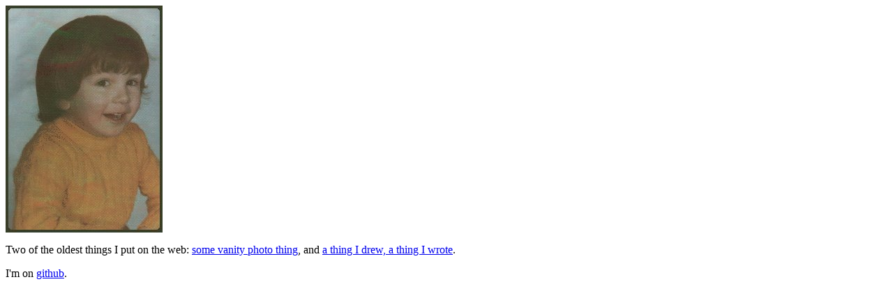

--- FILE ---
content_type: text/html
request_url: https://ioctl.org/jan/
body_size: 226
content:
<html>
	<head>
		<title>jan's very old home page</title>
	</head>
	<body>
		<img src="kid"/>
		<p>
		Two of the oldest things I put on the web:
		<a href="photo">some vanity photo thing</a>, and
		<a href="poem/poet">a thing I drew, a thing I wrote</a>.
		</p>
		<p>
		I'm on <a href="https://github.com/jan-g">github</a>.
		</p>
	</body>
</html>
